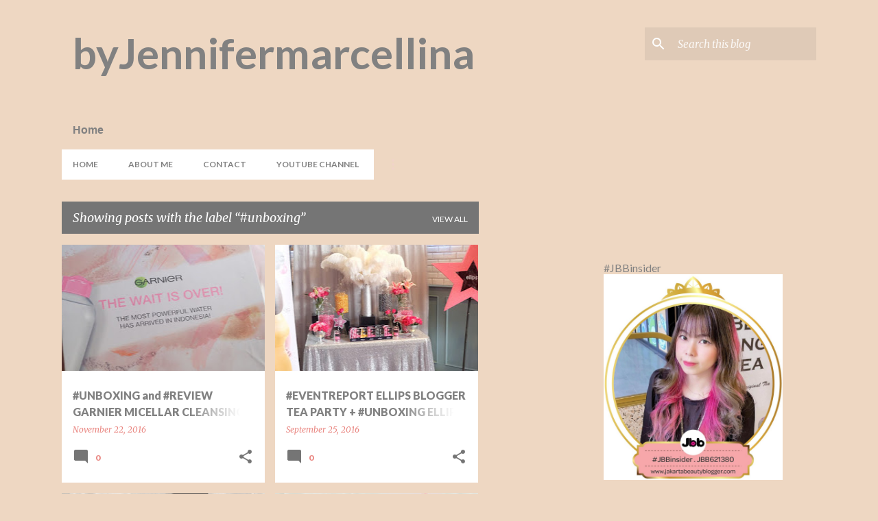

--- FILE ---
content_type: text/html; charset=utf-8
request_url: https://www.google.com/recaptcha/api2/aframe
body_size: 268
content:
<!DOCTYPE HTML><html><head><meta http-equiv="content-type" content="text/html; charset=UTF-8"></head><body><script nonce="nTTOM7zKcFD_MoyZcUHuLQ">/** Anti-fraud and anti-abuse applications only. See google.com/recaptcha */ try{var clients={'sodar':'https://pagead2.googlesyndication.com/pagead/sodar?'};window.addEventListener("message",function(a){try{if(a.source===window.parent){var b=JSON.parse(a.data);var c=clients[b['id']];if(c){var d=document.createElement('img');d.src=c+b['params']+'&rc='+(localStorage.getItem("rc::a")?sessionStorage.getItem("rc::b"):"");window.document.body.appendChild(d);sessionStorage.setItem("rc::e",parseInt(sessionStorage.getItem("rc::e")||0)+1);localStorage.setItem("rc::h",'1768551499967');}}}catch(b){}});window.parent.postMessage("_grecaptcha_ready", "*");}catch(b){}</script></body></html>

--- FILE ---
content_type: text/plain
request_url: https://www.google-analytics.com/j/collect?v=1&_v=j102&a=1598341532&t=pageview&_s=1&dl=https%3A%2F%2Fwww.jennifermarcellina.com%2Fsearch%2Flabel%2F%2523unboxing&ul=en-us%40posix&dt=byJennifermarcellina&sr=1280x720&vp=1280x720&_u=IEBAAEABAAAAACAAI~&jid=159728978&gjid=1984718656&cid=1727562754.1768551498&tid=UA-72376547-1&_gid=2012881788.1768551498&_r=1&_slc=1&z=954008565
body_size: -453
content:
2,cG-2VT5RTKDWF